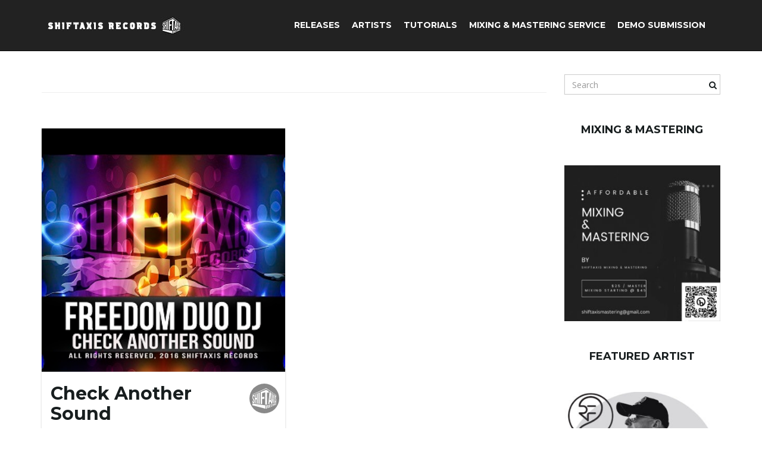

--- FILE ---
content_type: text/html; charset=UTF-8
request_url: http://shiftaxisrecords.com/tag/check-another-sound/
body_size: 11028
content:
<!DOCTYPE html><!--[if IE 7]>
<html class="ie ie7" lang="en">
<![endif]-->
<!--[if IE 8]>
<html class="ie ie8" lang="en">
<![endif]-->
<!--[if !(IE 7) & !(IE 8)]><!-->
<html lang="en">
<!--<![endif]-->
    <head>
        <meta charset="UTF-8">
        <meta http-equiv="X-UA-Compatible" content="IE=edge">
        <meta name="viewport" content="width=device-width, initial-scale=1">
        <title>Check Another Sound &#8211; ShiftAxis Records</title>
<meta name='robots' content='max-image-preview:large' />
	<style>img:is([sizes="auto" i], [sizes^="auto," i]) { contain-intrinsic-size: 3000px 1500px }</style>
	<link rel='dns-prefetch' href='//fonts.googleapis.com' />
<link rel="alternate" type="application/rss+xml" title="ShiftAxis Records &raquo; Feed" href="http://shiftaxisrecords.com/feed/" />
<link rel="alternate" type="application/rss+xml" title="ShiftAxis Records &raquo; Comments Feed" href="http://shiftaxisrecords.com/comments/feed/" />
<link rel="alternate" type="application/rss+xml" title="ShiftAxis Records &raquo; Check Another Sound Tag Feed" href="http://shiftaxisrecords.com/tag/check-another-sound/feed/" />
<script type="text/javascript">
/* <![CDATA[ */
window._wpemojiSettings = {"baseUrl":"https:\/\/s.w.org\/images\/core\/emoji\/16.0.1\/72x72\/","ext":".png","svgUrl":"https:\/\/s.w.org\/images\/core\/emoji\/16.0.1\/svg\/","svgExt":".svg","source":{"concatemoji":"http:\/\/shiftaxisrecords.com\/wp-includes\/js\/wp-emoji-release.min.js?ver=8ddb7ddae2419c737e9e935d166872e2"}};
/*! This file is auto-generated */
!function(s,n){var o,i,e;function c(e){try{var t={supportTests:e,timestamp:(new Date).valueOf()};sessionStorage.setItem(o,JSON.stringify(t))}catch(e){}}function p(e,t,n){e.clearRect(0,0,e.canvas.width,e.canvas.height),e.fillText(t,0,0);var t=new Uint32Array(e.getImageData(0,0,e.canvas.width,e.canvas.height).data),a=(e.clearRect(0,0,e.canvas.width,e.canvas.height),e.fillText(n,0,0),new Uint32Array(e.getImageData(0,0,e.canvas.width,e.canvas.height).data));return t.every(function(e,t){return e===a[t]})}function u(e,t){e.clearRect(0,0,e.canvas.width,e.canvas.height),e.fillText(t,0,0);for(var n=e.getImageData(16,16,1,1),a=0;a<n.data.length;a++)if(0!==n.data[a])return!1;return!0}function f(e,t,n,a){switch(t){case"flag":return n(e,"\ud83c\udff3\ufe0f\u200d\u26a7\ufe0f","\ud83c\udff3\ufe0f\u200b\u26a7\ufe0f")?!1:!n(e,"\ud83c\udde8\ud83c\uddf6","\ud83c\udde8\u200b\ud83c\uddf6")&&!n(e,"\ud83c\udff4\udb40\udc67\udb40\udc62\udb40\udc65\udb40\udc6e\udb40\udc67\udb40\udc7f","\ud83c\udff4\u200b\udb40\udc67\u200b\udb40\udc62\u200b\udb40\udc65\u200b\udb40\udc6e\u200b\udb40\udc67\u200b\udb40\udc7f");case"emoji":return!a(e,"\ud83e\udedf")}return!1}function g(e,t,n,a){var r="undefined"!=typeof WorkerGlobalScope&&self instanceof WorkerGlobalScope?new OffscreenCanvas(300,150):s.createElement("canvas"),o=r.getContext("2d",{willReadFrequently:!0}),i=(o.textBaseline="top",o.font="600 32px Arial",{});return e.forEach(function(e){i[e]=t(o,e,n,a)}),i}function t(e){var t=s.createElement("script");t.src=e,t.defer=!0,s.head.appendChild(t)}"undefined"!=typeof Promise&&(o="wpEmojiSettingsSupports",i=["flag","emoji"],n.supports={everything:!0,everythingExceptFlag:!0},e=new Promise(function(e){s.addEventListener("DOMContentLoaded",e,{once:!0})}),new Promise(function(t){var n=function(){try{var e=JSON.parse(sessionStorage.getItem(o));if("object"==typeof e&&"number"==typeof e.timestamp&&(new Date).valueOf()<e.timestamp+604800&&"object"==typeof e.supportTests)return e.supportTests}catch(e){}return null}();if(!n){if("undefined"!=typeof Worker&&"undefined"!=typeof OffscreenCanvas&&"undefined"!=typeof URL&&URL.createObjectURL&&"undefined"!=typeof Blob)try{var e="postMessage("+g.toString()+"("+[JSON.stringify(i),f.toString(),p.toString(),u.toString()].join(",")+"));",a=new Blob([e],{type:"text/javascript"}),r=new Worker(URL.createObjectURL(a),{name:"wpTestEmojiSupports"});return void(r.onmessage=function(e){c(n=e.data),r.terminate(),t(n)})}catch(e){}c(n=g(i,f,p,u))}t(n)}).then(function(e){for(var t in e)n.supports[t]=e[t],n.supports.everything=n.supports.everything&&n.supports[t],"flag"!==t&&(n.supports.everythingExceptFlag=n.supports.everythingExceptFlag&&n.supports[t]);n.supports.everythingExceptFlag=n.supports.everythingExceptFlag&&!n.supports.flag,n.DOMReady=!1,n.readyCallback=function(){n.DOMReady=!0}}).then(function(){return e}).then(function(){var e;n.supports.everything||(n.readyCallback(),(e=n.source||{}).concatemoji?t(e.concatemoji):e.wpemoji&&e.twemoji&&(t(e.twemoji),t(e.wpemoji)))}))}((window,document),window._wpemojiSettings);
/* ]]> */
</script>
<style id='wp-emoji-styles-inline-css' type='text/css'>

	img.wp-smiley, img.emoji {
		display: inline !important;
		border: none !important;
		box-shadow: none !important;
		height: 1em !important;
		width: 1em !important;
		margin: 0 0.07em !important;
		vertical-align: -0.1em !important;
		background: none !important;
		padding: 0 !important;
	}
</style>
<link rel='stylesheet' id='wp-block-library-css' href='http://shiftaxisrecords.com/wp-includes/css/dist/block-library/style.min.css?ver=8ddb7ddae2419c737e9e935d166872e2' type='text/css' media='all' />
<style id='classic-theme-styles-inline-css' type='text/css'>
/*! This file is auto-generated */
.wp-block-button__link{color:#fff;background-color:#32373c;border-radius:9999px;box-shadow:none;text-decoration:none;padding:calc(.667em + 2px) calc(1.333em + 2px);font-size:1.125em}.wp-block-file__button{background:#32373c;color:#fff;text-decoration:none}
</style>
<style id='global-styles-inline-css' type='text/css'>
:root{--wp--preset--aspect-ratio--square: 1;--wp--preset--aspect-ratio--4-3: 4/3;--wp--preset--aspect-ratio--3-4: 3/4;--wp--preset--aspect-ratio--3-2: 3/2;--wp--preset--aspect-ratio--2-3: 2/3;--wp--preset--aspect-ratio--16-9: 16/9;--wp--preset--aspect-ratio--9-16: 9/16;--wp--preset--color--black: #000000;--wp--preset--color--cyan-bluish-gray: #abb8c3;--wp--preset--color--white: #ffffff;--wp--preset--color--pale-pink: #f78da7;--wp--preset--color--vivid-red: #cf2e2e;--wp--preset--color--luminous-vivid-orange: #ff6900;--wp--preset--color--luminous-vivid-amber: #fcb900;--wp--preset--color--light-green-cyan: #7bdcb5;--wp--preset--color--vivid-green-cyan: #00d084;--wp--preset--color--pale-cyan-blue: #8ed1fc;--wp--preset--color--vivid-cyan-blue: #0693e3;--wp--preset--color--vivid-purple: #9b51e0;--wp--preset--gradient--vivid-cyan-blue-to-vivid-purple: linear-gradient(135deg,rgba(6,147,227,1) 0%,rgb(155,81,224) 100%);--wp--preset--gradient--light-green-cyan-to-vivid-green-cyan: linear-gradient(135deg,rgb(122,220,180) 0%,rgb(0,208,130) 100%);--wp--preset--gradient--luminous-vivid-amber-to-luminous-vivid-orange: linear-gradient(135deg,rgba(252,185,0,1) 0%,rgba(255,105,0,1) 100%);--wp--preset--gradient--luminous-vivid-orange-to-vivid-red: linear-gradient(135deg,rgba(255,105,0,1) 0%,rgb(207,46,46) 100%);--wp--preset--gradient--very-light-gray-to-cyan-bluish-gray: linear-gradient(135deg,rgb(238,238,238) 0%,rgb(169,184,195) 100%);--wp--preset--gradient--cool-to-warm-spectrum: linear-gradient(135deg,rgb(74,234,220) 0%,rgb(151,120,209) 20%,rgb(207,42,186) 40%,rgb(238,44,130) 60%,rgb(251,105,98) 80%,rgb(254,248,76) 100%);--wp--preset--gradient--blush-light-purple: linear-gradient(135deg,rgb(255,206,236) 0%,rgb(152,150,240) 100%);--wp--preset--gradient--blush-bordeaux: linear-gradient(135deg,rgb(254,205,165) 0%,rgb(254,45,45) 50%,rgb(107,0,62) 100%);--wp--preset--gradient--luminous-dusk: linear-gradient(135deg,rgb(255,203,112) 0%,rgb(199,81,192) 50%,rgb(65,88,208) 100%);--wp--preset--gradient--pale-ocean: linear-gradient(135deg,rgb(255,245,203) 0%,rgb(182,227,212) 50%,rgb(51,167,181) 100%);--wp--preset--gradient--electric-grass: linear-gradient(135deg,rgb(202,248,128) 0%,rgb(113,206,126) 100%);--wp--preset--gradient--midnight: linear-gradient(135deg,rgb(2,3,129) 0%,rgb(40,116,252) 100%);--wp--preset--font-size--small: 13px;--wp--preset--font-size--medium: 20px;--wp--preset--font-size--large: 36px;--wp--preset--font-size--x-large: 42px;--wp--preset--spacing--20: 0.44rem;--wp--preset--spacing--30: 0.67rem;--wp--preset--spacing--40: 1rem;--wp--preset--spacing--50: 1.5rem;--wp--preset--spacing--60: 2.25rem;--wp--preset--spacing--70: 3.38rem;--wp--preset--spacing--80: 5.06rem;--wp--preset--shadow--natural: 6px 6px 9px rgba(0, 0, 0, 0.2);--wp--preset--shadow--deep: 12px 12px 50px rgba(0, 0, 0, 0.4);--wp--preset--shadow--sharp: 6px 6px 0px rgba(0, 0, 0, 0.2);--wp--preset--shadow--outlined: 6px 6px 0px -3px rgba(255, 255, 255, 1), 6px 6px rgba(0, 0, 0, 1);--wp--preset--shadow--crisp: 6px 6px 0px rgba(0, 0, 0, 1);}:where(.is-layout-flex){gap: 0.5em;}:where(.is-layout-grid){gap: 0.5em;}body .is-layout-flex{display: flex;}.is-layout-flex{flex-wrap: wrap;align-items: center;}.is-layout-flex > :is(*, div){margin: 0;}body .is-layout-grid{display: grid;}.is-layout-grid > :is(*, div){margin: 0;}:where(.wp-block-columns.is-layout-flex){gap: 2em;}:where(.wp-block-columns.is-layout-grid){gap: 2em;}:where(.wp-block-post-template.is-layout-flex){gap: 1.25em;}:where(.wp-block-post-template.is-layout-grid){gap: 1.25em;}.has-black-color{color: var(--wp--preset--color--black) !important;}.has-cyan-bluish-gray-color{color: var(--wp--preset--color--cyan-bluish-gray) !important;}.has-white-color{color: var(--wp--preset--color--white) !important;}.has-pale-pink-color{color: var(--wp--preset--color--pale-pink) !important;}.has-vivid-red-color{color: var(--wp--preset--color--vivid-red) !important;}.has-luminous-vivid-orange-color{color: var(--wp--preset--color--luminous-vivid-orange) !important;}.has-luminous-vivid-amber-color{color: var(--wp--preset--color--luminous-vivid-amber) !important;}.has-light-green-cyan-color{color: var(--wp--preset--color--light-green-cyan) !important;}.has-vivid-green-cyan-color{color: var(--wp--preset--color--vivid-green-cyan) !important;}.has-pale-cyan-blue-color{color: var(--wp--preset--color--pale-cyan-blue) !important;}.has-vivid-cyan-blue-color{color: var(--wp--preset--color--vivid-cyan-blue) !important;}.has-vivid-purple-color{color: var(--wp--preset--color--vivid-purple) !important;}.has-black-background-color{background-color: var(--wp--preset--color--black) !important;}.has-cyan-bluish-gray-background-color{background-color: var(--wp--preset--color--cyan-bluish-gray) !important;}.has-white-background-color{background-color: var(--wp--preset--color--white) !important;}.has-pale-pink-background-color{background-color: var(--wp--preset--color--pale-pink) !important;}.has-vivid-red-background-color{background-color: var(--wp--preset--color--vivid-red) !important;}.has-luminous-vivid-orange-background-color{background-color: var(--wp--preset--color--luminous-vivid-orange) !important;}.has-luminous-vivid-amber-background-color{background-color: var(--wp--preset--color--luminous-vivid-amber) !important;}.has-light-green-cyan-background-color{background-color: var(--wp--preset--color--light-green-cyan) !important;}.has-vivid-green-cyan-background-color{background-color: var(--wp--preset--color--vivid-green-cyan) !important;}.has-pale-cyan-blue-background-color{background-color: var(--wp--preset--color--pale-cyan-blue) !important;}.has-vivid-cyan-blue-background-color{background-color: var(--wp--preset--color--vivid-cyan-blue) !important;}.has-vivid-purple-background-color{background-color: var(--wp--preset--color--vivid-purple) !important;}.has-black-border-color{border-color: var(--wp--preset--color--black) !important;}.has-cyan-bluish-gray-border-color{border-color: var(--wp--preset--color--cyan-bluish-gray) !important;}.has-white-border-color{border-color: var(--wp--preset--color--white) !important;}.has-pale-pink-border-color{border-color: var(--wp--preset--color--pale-pink) !important;}.has-vivid-red-border-color{border-color: var(--wp--preset--color--vivid-red) !important;}.has-luminous-vivid-orange-border-color{border-color: var(--wp--preset--color--luminous-vivid-orange) !important;}.has-luminous-vivid-amber-border-color{border-color: var(--wp--preset--color--luminous-vivid-amber) !important;}.has-light-green-cyan-border-color{border-color: var(--wp--preset--color--light-green-cyan) !important;}.has-vivid-green-cyan-border-color{border-color: var(--wp--preset--color--vivid-green-cyan) !important;}.has-pale-cyan-blue-border-color{border-color: var(--wp--preset--color--pale-cyan-blue) !important;}.has-vivid-cyan-blue-border-color{border-color: var(--wp--preset--color--vivid-cyan-blue) !important;}.has-vivid-purple-border-color{border-color: var(--wp--preset--color--vivid-purple) !important;}.has-vivid-cyan-blue-to-vivid-purple-gradient-background{background: var(--wp--preset--gradient--vivid-cyan-blue-to-vivid-purple) !important;}.has-light-green-cyan-to-vivid-green-cyan-gradient-background{background: var(--wp--preset--gradient--light-green-cyan-to-vivid-green-cyan) !important;}.has-luminous-vivid-amber-to-luminous-vivid-orange-gradient-background{background: var(--wp--preset--gradient--luminous-vivid-amber-to-luminous-vivid-orange) !important;}.has-luminous-vivid-orange-to-vivid-red-gradient-background{background: var(--wp--preset--gradient--luminous-vivid-orange-to-vivid-red) !important;}.has-very-light-gray-to-cyan-bluish-gray-gradient-background{background: var(--wp--preset--gradient--very-light-gray-to-cyan-bluish-gray) !important;}.has-cool-to-warm-spectrum-gradient-background{background: var(--wp--preset--gradient--cool-to-warm-spectrum) !important;}.has-blush-light-purple-gradient-background{background: var(--wp--preset--gradient--blush-light-purple) !important;}.has-blush-bordeaux-gradient-background{background: var(--wp--preset--gradient--blush-bordeaux) !important;}.has-luminous-dusk-gradient-background{background: var(--wp--preset--gradient--luminous-dusk) !important;}.has-pale-ocean-gradient-background{background: var(--wp--preset--gradient--pale-ocean) !important;}.has-electric-grass-gradient-background{background: var(--wp--preset--gradient--electric-grass) !important;}.has-midnight-gradient-background{background: var(--wp--preset--gradient--midnight) !important;}.has-small-font-size{font-size: var(--wp--preset--font-size--small) !important;}.has-medium-font-size{font-size: var(--wp--preset--font-size--medium) !important;}.has-large-font-size{font-size: var(--wp--preset--font-size--large) !important;}.has-x-large-font-size{font-size: var(--wp--preset--font-size--x-large) !important;}
:where(.wp-block-post-template.is-layout-flex){gap: 1.25em;}:where(.wp-block-post-template.is-layout-grid){gap: 1.25em;}
:where(.wp-block-columns.is-layout-flex){gap: 2em;}:where(.wp-block-columns.is-layout-grid){gap: 2em;}
:root :where(.wp-block-pullquote){font-size: 1.5em;line-height: 1.6;}
</style>
<link rel='stylesheet' id='bootstrap-css' href='http://shiftaxisrecords.com/wp-content/themes/franz-josef/bootstrap/css/bootstrap.min.css?ver=8ddb7ddae2419c737e9e935d166872e2' type='text/css' media='all' />
<link rel='stylesheet' id='font-awesome-css' href='http://shiftaxisrecords.com/wp-content/themes/franz-josef/fonts/font-awesome/css/font-awesome.min.css?ver=8ddb7ddae2419c737e9e935d166872e2' type='text/css' media='all' />
<link rel='stylesheet' id='franzjosef-css' href='http://shiftaxisrecords.com/wp-content/themes/franz-josef/style.css?ver=8ddb7ddae2419c737e9e935d166872e2' type='text/css' media='all' />
<link rel='stylesheet' id='franzjosef-responsive-css' href='http://shiftaxisrecords.com/wp-content/themes/franz-josef/responsive.css?ver=8ddb7ddae2419c737e9e935d166872e2' type='text/css' media='all' />
<link rel='stylesheet' id='franzjosef-google-fonts-css' href='//fonts.googleapis.com/css?family=Open+Sans%3A300italic%2C300%2C400%2C400italic%2C700%2C700italic%7CMontserrat%3A700&#038;subset=latin%2Clatin-ext&#038;ver=8ddb7ddae2419c737e9e935d166872e2' type='text/css' media='all' />
<link rel='stylesheet' id='franzjosef-print-css' href='http://shiftaxisrecords.com/wp-content/themes/franz-josef/print.css?ver=8ddb7ddae2419c737e9e935d166872e2' type='text/css' media='print' />
<script type="text/javascript" src="http://shiftaxisrecords.com/wp-includes/js/jquery/jquery.min.js?ver=3.7.1" id="jquery-core-js"></script>
<script type="text/javascript" src="http://shiftaxisrecords.com/wp-includes/js/jquery/jquery-migrate.min.js?ver=3.4.1" id="jquery-migrate-js"></script>
<script type="text/javascript" src="http://shiftaxisrecords.com/wp-content/themes/franz-josef/bootstrap/js/bootstrap.min.js?ver=8ddb7ddae2419c737e9e935d166872e2" id="bootstrap-js"></script>
<script type="text/javascript" src="http://shiftaxisrecords.com/wp-content/themes/franz-josef/js/bootstrap-hover-dropdown/bootstrap-hover-dropdown.min.js?ver=8ddb7ddae2419c737e9e935d166872e2" id="bootstrap-hover-dropdown-js"></script>
<script type="text/javascript" src="http://shiftaxisrecords.com/wp-content/themes/franz-josef/js/bootstrap-submenu/bootstrap-submenu.min.js?ver=8ddb7ddae2419c737e9e935d166872e2" id="bootstrap-submenu-js"></script>
<script type="text/javascript" src="http://shiftaxisrecords.com/wp-includes/js/imagesloaded.min.js?ver=5.0.0" id="imagesloaded-js"></script>
<script type="text/javascript" src="http://shiftaxisrecords.com/wp-includes/js/masonry.min.js?ver=4.2.2" id="masonry-js"></script>
<script type="text/javascript" id="franzjosef-js-extra">
/* <![CDATA[ */
var franzJS = {"templateUrl":"http:\/\/shiftaxisrecords.com\/wp-content\/themes\/franz-josef","isSingular":"","hasTopBar":"","isFrontPage":"","shouldShowComments":"1","sliderDisable":"1","sliderInterval":"10","disableResponsiveTables":"","isTiledPosts":"1"};
/* ]]> */
</script>
<script type="text/javascript" src="http://shiftaxisrecords.com/wp-content/themes/franz-josef/js/franzjosef.js?ver=8ddb7ddae2419c737e9e935d166872e2" id="franzjosef-js"></script>
<!--[if lt IE 9]><script type="text/javascript" src="http://shiftaxisrecords.com/wp-content/themes/franz-josef/js/html5shiv/html5shiv.min.js?ver=8ddb7ddae2419c737e9e935d166872e2" id="html5shiv-js"></script>
<![endif]-->
<!--[if lt IE 9]><script type="text/javascript" src="http://shiftaxisrecords.com/wp-content/themes/franz-josef/js/respond.js/respond.min.js?ver=8ddb7ddae2419c737e9e935d166872e2" id="respond-js"></script>
<![endif]-->
<link rel="https://api.w.org/" href="http://shiftaxisrecords.com/wp-json/" /><link rel="alternate" title="JSON" type="application/json" href="http://shiftaxisrecords.com/wp-json/wp/v2/tags/65" /><link rel="EditURI" type="application/rsd+xml" title="RSD" href="http://shiftaxisrecords.com/xmlrpc.php?rsd" />

<script type="text/javascript">
(function(url){
	if(/(?:Chrome\/26\.0\.1410\.63 Safari\/537\.31|WordfenceTestMonBot)/.test(navigator.userAgent)){ return; }
	var addEvent = function(evt, handler) {
		if (window.addEventListener) {
			document.addEventListener(evt, handler, false);
		} else if (window.attachEvent) {
			document.attachEvent('on' + evt, handler);
		}
	};
	var removeEvent = function(evt, handler) {
		if (window.removeEventListener) {
			document.removeEventListener(evt, handler, false);
		} else if (window.detachEvent) {
			document.detachEvent('on' + evt, handler);
		}
	};
	var evts = 'contextmenu dblclick drag dragend dragenter dragleave dragover dragstart drop keydown keypress keyup mousedown mousemove mouseout mouseover mouseup mousewheel scroll'.split(' ');
	var logHuman = function() {
		if (window.wfLogHumanRan) { return; }
		window.wfLogHumanRan = true;
		var wfscr = document.createElement('script');
		wfscr.type = 'text/javascript';
		wfscr.async = true;
		wfscr.src = url + '&r=' + Math.random();
		(document.getElementsByTagName('head')[0]||document.getElementsByTagName('body')[0]).appendChild(wfscr);
		for (var i = 0; i < evts.length; i++) {
			removeEvent(evts[i], logHuman);
		}
	};
	for (var i = 0; i < evts.length; i++) {
		addEvent(evts[i], logHuman);
	}
})('//shiftaxisrecords.com/?wordfence_lh=1&hid=C03F5737A8AC8B3CCDCDEE001777EEE9');
</script><meta property="og:image" content="http://shiftaxisrecords.com/wp-content/uploads/2016/10/SAX196_300.jpg" /><link rel="icon" href="http://shiftaxisrecords.com/wp-content/uploads/2020/03/cropped-sax-favicon_grey-square-2-32x32.png" sizes="32x32" />
<link rel="icon" href="http://shiftaxisrecords.com/wp-content/uploads/2020/03/cropped-sax-favicon_grey-square-2-192x192.png" sizes="192x192" />
<link rel="apple-touch-icon" href="http://shiftaxisrecords.com/wp-content/uploads/2020/03/cropped-sax-favicon_grey-square-2-180x180.png" />
<meta name="msapplication-TileImage" content="http://shiftaxisrecords.com/wp-content/uploads/2020/03/cropped-sax-favicon_grey-square-2-270x270.png" />
    </head>
    <body class="archive tag tag-check-another-sound tag-65 wp-theme-franz-josef non-singular tiled-posts two-column right-sidebar">
    	    
    	        
    	<!-- Header -->
    	<div class="navbar yamm navbar-inverse navbar-fixed-top">
            
            <div class="header container">
                <div class="navbar-header logo">
                	<button type="button" class="navbar-toggle collapsed" data-toggle="collapse" data-target="#header-menu-wrapper">
                        <span class="sr-only">Toggle navigation</span>
                        <span class="icon-bar"></span>
                        <span class="icon-bar"></span>
                        <span class="icon-bar"></span>
                    </button>
                                        <h2 class="site-title"><a href="http://shiftaxisrecords.com">
                    	        <img src="http://shiftaxisrecords.com/wp-content/uploads/2020/03/cropped-SAX-Header-Image_2.jpg" height="30" width="250" alt="ShiftAxis Records" />
                        </a></h2>
                </div>
                <div class="collapse navbar-collapse" id="header-menu-wrapper">
	                                	<ul id="menu-primary-menu" class="nav navbar-nav flip"><li id="menu-item-429" class="menu-item menu-item-type-post_type menu-item-object-page menu-item-429"><a href="http://shiftaxisrecords.com/releases/">Releases</a></li>
<li id="menu-item-2039" class="menu-item menu-item-type-post_type menu-item-object-page menu-item-2039"><a href="http://shiftaxisrecords.com/artists/">Artists</a></li>
<li id="menu-item-14321" class="menu-item menu-item-type-post_type menu-item-object-page menu-item-14321"><a href="http://shiftaxisrecords.com/tutorials/">Tutorials</a></li>
<li id="menu-item-5746" class="menu-item menu-item-type-post_type menu-item-object-page menu-item-5746"><a href="http://shiftaxisrecords.com/mastering-service/">Mixing &#038; Mastering Service</a></li>
<li id="menu-item-2043" class="menu-item menu-item-type-post_type menu-item-object-page menu-item-2043"><a href="http://shiftaxisrecords.com/demo-submission/">Demo Submission</a></li>
</ul>                                    </div>
            </div>
        </div>
        
        
	<div class="container main">
    	<div class="row">
        	<div class="main archive col-md-9">
            	            	                <div class="section-title-lg">
            		<h1></h1>
                                    </div>
                
                <div class="entries-wrapper row">
                <div class="item-wrap col-sm-6">
    <div class="post-577 post type-post status-publish format-standard has-post-thumbnail hentry category-release tag-check-another-sound tag-dance tag-edm tag-electro-house tag-electronic tag-freedom-duo-dj tag-house tag-music tag-original-mix tag-saxfam tag-shiftaxis-records" id="entry-577">
        
                    
                <div class="featured-image">
                                            <a href="http://shiftaxisrecords.com/check-another-sound/"><img width="300" height="300" src="http://shiftaxisrecords.com/wp-content/uploads/2016/10/SAX196_300.jpg" class="img-responsive attachment-post-thumbnail size-post-thumbnail wp-post-image" alt="Check Another Sound" decoding="async" fetchpriority="high" srcset="http://shiftaxisrecords.com/wp-content/uploads/2016/10/SAX196_300.jpg 300w, http://shiftaxisrecords.com/wp-content/uploads/2016/10/SAX196_300-150x150.jpg 150w" sizes="(max-width: 300px) 100vw, 300px" /></a>
                                     </div>
                            
                
        <div class="title-wrap">
            <h2 class="entry-title">                <a href="http://shiftaxisrecords.com/check-another-sound/">Check Another Sound</a>
            </h2>            <div class="entry-meta-wrap">    <ul class="entry-meta">
    	        <li class="date"><a href="http://shiftaxisrecords.com/check-another-sound/">August 15, 2016</a></li>
                <li class="byline">By <span class="author"><a href="http://shiftaxisrecords.com/author/admin/" rel="author">admin</a></span> under <span class="terms"><a class="term term-category term-5" href="http://shiftaxisrecords.com/category/release/">Release</a></span></li>
                <li class="comments-count"><a href="http://shiftaxisrecords.com/check-another-sound/#respond">Leave a reply</a></li>
                <li class="entry-tags"><i class="fa fa-tags"></i><a href="http://shiftaxisrecords.com/tag/check-another-sound/">Check Another Sound</a>, <a href="http://shiftaxisrecords.com/tag/dance/">Dance</a>, <a href="http://shiftaxisrecords.com/tag/edm/">EDM</a>, <a href="http://shiftaxisrecords.com/tag/electro-house/">Electro House</a>, <a href="http://shiftaxisrecords.com/tag/electronic/">Electronic</a>, <a href="http://shiftaxisrecords.com/tag/freedom-duo-dj/">Freedom Duo DJ</a>, <a href="http://shiftaxisrecords.com/tag/house/">House</a>, <a href="http://shiftaxisrecords.com/tag/music/">Music</a>, <a href="http://shiftaxisrecords.com/tag/original-mix/">Original Mix</a>, <a href="http://shiftaxisrecords.com/tag/saxfam/">SAXFam</a>, <a href="http://shiftaxisrecords.com/tag/shiftaxis-records/">ShiftAxis Records</a></li>
            </ul>
    </div>
                <p class="entry-author-avatar">
        <a href="http://shiftaxisrecords.com/author/admin/" rel="author">
            <img alt='' src='https://secure.gravatar.com/avatar/be2b0dce16f6a2b65e17bdeae95ff77184866e4653ebd0d2daf0371a814268da?s=50&#038;r=g' srcset='https://secure.gravatar.com/avatar/be2b0dce16f6a2b65e17bdeae95ff77184866e4653ebd0d2daf0371a814268da?s=100&#038;r=g 2x' class='avatar avatar-50 photo' height='50' width='50' decoding='async'/>        </a>
    </p>
            </div>
        
         <div class="entry-content">
            <p>Check Another Sound is the second release on ShiftAxis Records by French EDM producers Freedom Duo DJ. This high energy club dance tune is chalked full of high energy, pitch gliding leads, sequenced melodies, and a hard-hitting low end! If you are looking for the perfect tune to add to your playlist then look no [&hellip;]</p>
            <p class="read-more"><a class="btn btn-lg btn-default" href="http://shiftaxisrecords.com/check-another-sound/">Read More</a></p>
                    </div>
        
            </div>
</div>                </div>
                                            </div>
            
            <div class="sidebar col-md-3 flip">
	    <div class="widget widget_search"><form class="searchform" action="http://shiftaxisrecords.com" method="get" role="form">
	    <div class="form-group">
        <label for="s" class="sr-only">Search keyword</label>
        <input type="text" name="s" id="s" placeholder="Search" class="form-control" value="" />
        <button type="submit" class="pull-right flip"><i class="fa fa-search"></i></button>
    </div>
</form></div>    
        
    <div id="block-14" class="clearfix widget widget_block">
<h4 class="has-text-align-center wp-block-heading">MIXING &amp; MASTERING</h4>
</div><div id="block-29" class="clearfix widget widget_block widget_media_image"><div class="wp-block-image">
<figure class="aligncenter size-large is-resized"><a href="http://shiftaxisrecords.com/mastering-service/"><img loading="lazy" decoding="async" src="http://shiftaxisrecords.com/wp-content/uploads/2023/01/Black-White-Aesthetic-New-Instagram-Post-1024x1024.jpg" alt="Affordable Mixing &amp; Mastering" class="wp-image-14238" width="300" height="300" srcset="http://shiftaxisrecords.com/wp-content/uploads/2023/01/Black-White-Aesthetic-New-Instagram-Post-1024x1024.jpg 1024w, http://shiftaxisrecords.com/wp-content/uploads/2023/01/Black-White-Aesthetic-New-Instagram-Post-300x300.jpg 300w, http://shiftaxisrecords.com/wp-content/uploads/2023/01/Black-White-Aesthetic-New-Instagram-Post-150x150.jpg 150w, http://shiftaxisrecords.com/wp-content/uploads/2023/01/Black-White-Aesthetic-New-Instagram-Post-768x768.jpg 768w, http://shiftaxisrecords.com/wp-content/uploads/2023/01/Black-White-Aesthetic-New-Instagram-Post.jpg 1080w" sizes="auto, (max-width: 300px) 100vw, 300px" /></a></figure></div></div><div id="block-30" class="clearfix widget widget_block">
<h4 class="has-text-align-center wp-block-heading">FEATURED ARTIST</h4>
</div><div id="block-2" class="clearfix widget widget_block widget_media_image"><div class="wp-block-image">
<figure class="aligncenter size-large is-resized"><a href="http://shiftaxisrecords.com/featured-artist-runway-for-2/" target="_blank"><img loading="lazy" decoding="async" src="http://shiftaxisrecords.com/wp-content/uploads/2022/08/Featured-Artist_RUNWAY-FOR-2_thumbnail-1-1024x1024.jpg" alt="RUNWAY FOR 2" class="wp-image-12752" width="300" height="300" srcset="http://shiftaxisrecords.com/wp-content/uploads/2022/08/Featured-Artist_RUNWAY-FOR-2_thumbnail-1-1024x1024.jpg 1024w, http://shiftaxisrecords.com/wp-content/uploads/2022/08/Featured-Artist_RUNWAY-FOR-2_thumbnail-1-300x300.jpg 300w, http://shiftaxisrecords.com/wp-content/uploads/2022/08/Featured-Artist_RUNWAY-FOR-2_thumbnail-1-150x150.jpg 150w, http://shiftaxisrecords.com/wp-content/uploads/2022/08/Featured-Artist_RUNWAY-FOR-2_thumbnail-1-768x768.jpg 768w, http://shiftaxisrecords.com/wp-content/uploads/2022/08/Featured-Artist_RUNWAY-FOR-2_thumbnail-1.jpg 1080w" sizes="auto, (max-width: 300px) 100vw, 300px" /></a><figcaption class="wp-element-caption">RUNWAY FOR 2</figcaption></figure></div></div><div id="block-36" class="clearfix widget widget_block">
<h4 class="has-text-align-center wp-block-heading">FEATURED RELEASES</h4>
</div><div id="block-33" class="clearfix widget widget_block widget_media_image"><div class="wp-block-image">
<figure class="aligncenter size-full"><a href="http://shiftaxisrecords.com/black-label/"><img loading="lazy" decoding="async" width="300" height="300" src="http://shiftaxisrecords.com/wp-content/uploads/2022/09/SAX534_300.jpg" alt="Black Label" class="wp-image-13255" srcset="http://shiftaxisrecords.com/wp-content/uploads/2022/09/SAX534_300.jpg 300w, http://shiftaxisrecords.com/wp-content/uploads/2022/09/SAX534_300-150x150.jpg 150w" sizes="auto, (max-width: 300px) 100vw, 300px" /></a><figcaption class="wp-element-caption">Black Label</figcaption></figure></div></div><div id="block-34" class="clearfix widget widget_block widget_media_image"><div class="wp-block-image">
<figure class="aligncenter size-full"><a href="http://shiftaxisrecords.com/best-of-2022/"><img loading="lazy" decoding="async" width="300" height="300" src="http://shiftaxisrecords.com/wp-content/uploads/2023/01/SAX545_300.jpg" alt="Best Of 2022" class="wp-image-14249" srcset="http://shiftaxisrecords.com/wp-content/uploads/2023/01/SAX545_300.jpg 300w, http://shiftaxisrecords.com/wp-content/uploads/2023/01/SAX545_300-150x150.jpg 150w" sizes="auto, (max-width: 300px) 100vw, 300px" /></a><figcaption class="wp-element-caption">Best Of 2022</figcaption></figure></div></div><div id="block-35" class="clearfix widget widget_block widget_media_image"><div class="wp-block-image">
<figure class="aligncenter size-full"><a href="http://shiftaxisrecords.com/raver-blade/"><img loading="lazy" decoding="async" width="300" height="300" src="http://shiftaxisrecords.com/wp-content/uploads/2023/07/SAX549_300.jpg" alt="Raver Blade" class="wp-image-14661" srcset="http://shiftaxisrecords.com/wp-content/uploads/2023/07/SAX549_300.jpg 300w, http://shiftaxisrecords.com/wp-content/uploads/2023/07/SAX549_300-150x150.jpg 150w" sizes="auto, (max-width: 300px) 100vw, 300px" /></a><figcaption class="wp-element-caption">Raver Blade</figcaption></figure></div></div><div id="block-37" class="clearfix widget widget_block">
<h4 class="has-text-align-center wp-block-heading">FEATURED TUTORIAL</h4>
</div><div id="block-38" class="clearfix widget widget_block widget_media_image"><div class="wp-block-image">
<figure class="aligncenter size-large is-resized"><a href="http://shiftaxisrecords.com/tutorial-8/"><img loading="lazy" decoding="async" src="http://shiftaxisrecords.com/wp-content/uploads/2023/01/loudness-meter-1024x1024.jpg" alt="The Magic of Perceived Loudness" class="wp-image-14396" width="300" height="300" srcset="http://shiftaxisrecords.com/wp-content/uploads/2023/01/loudness-meter.jpg 1024w, http://shiftaxisrecords.com/wp-content/uploads/2023/01/loudness-meter-300x300.jpg 300w, http://shiftaxisrecords.com/wp-content/uploads/2023/01/loudness-meter-150x150.jpg 150w, http://shiftaxisrecords.com/wp-content/uploads/2023/01/loudness-meter-768x768.jpg 768w" sizes="auto, (max-width: 300px) 100vw, 300px" /></a><figcaption class="wp-element-caption">The Magic of Perceived Loudness</figcaption></figure></div></div><div id="block-23" class="clearfix widget widget_block">
<div class="wp-block-buttons is-layout-flex wp-block-buttons-is-layout-flex">
<div class="wp-block-button has-custom-width wp-block-button__width-100"><a class="wp-block-button__link wp-element-button" href="https://www.youtube.com/ShiftAxisRecords" style="border-radius:0px" target="_blank" rel="noreferrer noopener">WATCH VIDEOS</a></div>
</div>
</div><div id="block-16" class="clearfix widget widget_block">
<h4 class="has-text-align-center wp-block-heading">FEATURED PLAYLIST</h4>
</div><div id="block-5" class="clearfix widget widget_block"><iframe style="border-radius:12px" src="https://open.spotify.com/embed/album/0UiT4ryzJyTBHG8Aj5sPBI?utm_source=generator&amp;theme=0" width="100%" height="750" frameborder="0" allowfullscreen="" allow="autoplay; clipboard-write; encrypted-media; fullscreen; picture-in-picture" loading="lazy"></iframe></div><div id="block-27" class="clearfix widget widget_block">
<ul class="wp-block-social-links has-normal-icon-size is-layout-flex wp-block-social-links-is-layout-flex"><li class="wp-social-link wp-social-link-facebook  wp-block-social-link"><a href="https://www.facebook.com/ShiftAxisRecords" class="wp-block-social-link-anchor"><svg width="24" height="24" viewBox="0 0 24 24" version="1.1" xmlns="http://www.w3.org/2000/svg" aria-hidden="true" focusable="false"><path d="M12 2C6.5 2 2 6.5 2 12c0 5 3.7 9.1 8.4 9.9v-7H7.9V12h2.5V9.8c0-2.5 1.5-3.9 3.8-3.9 1.1 0 2.2.2 2.2.2v2.5h-1.3c-1.2 0-1.6.8-1.6 1.6V12h2.8l-.4 2.9h-2.3v7C18.3 21.1 22 17 22 12c0-5.5-4.5-10-10-10z"></path></svg><span class="wp-block-social-link-label screen-reader-text">Facebook</span></a></li>

<li class="wp-social-link wp-social-link-instagram  wp-block-social-link"><a href="https://www.instagram.com/shiftaxisrecords/" class="wp-block-social-link-anchor"><svg width="24" height="24" viewBox="0 0 24 24" version="1.1" xmlns="http://www.w3.org/2000/svg" aria-hidden="true" focusable="false"><path d="M12,4.622c2.403,0,2.688,0.009,3.637,0.052c0.877,0.04,1.354,0.187,1.671,0.31c0.42,0.163,0.72,0.358,1.035,0.673 c0.315,0.315,0.51,0.615,0.673,1.035c0.123,0.317,0.27,0.794,0.31,1.671c0.043,0.949,0.052,1.234,0.052,3.637 s-0.009,2.688-0.052,3.637c-0.04,0.877-0.187,1.354-0.31,1.671c-0.163,0.42-0.358,0.72-0.673,1.035 c-0.315,0.315-0.615,0.51-1.035,0.673c-0.317,0.123-0.794,0.27-1.671,0.31c-0.949,0.043-1.233,0.052-3.637,0.052 s-2.688-0.009-3.637-0.052c-0.877-0.04-1.354-0.187-1.671-0.31c-0.42-0.163-0.72-0.358-1.035-0.673 c-0.315-0.315-0.51-0.615-0.673-1.035c-0.123-0.317-0.27-0.794-0.31-1.671C4.631,14.688,4.622,14.403,4.622,12 s0.009-2.688,0.052-3.637c0.04-0.877,0.187-1.354,0.31-1.671c0.163-0.42,0.358-0.72,0.673-1.035 c0.315-0.315,0.615-0.51,1.035-0.673c0.317-0.123,0.794-0.27,1.671-0.31C9.312,4.631,9.597,4.622,12,4.622 M12,3 C9.556,3,9.249,3.01,8.289,3.054C7.331,3.098,6.677,3.25,6.105,3.472C5.513,3.702,5.011,4.01,4.511,4.511 c-0.5,0.5-0.808,1.002-1.038,1.594C3.25,6.677,3.098,7.331,3.054,8.289C3.01,9.249,3,9.556,3,12c0,2.444,0.01,2.751,0.054,3.711 c0.044,0.958,0.196,1.612,0.418,2.185c0.23,0.592,0.538,1.094,1.038,1.594c0.5,0.5,1.002,0.808,1.594,1.038 c0.572,0.222,1.227,0.375,2.185,0.418C9.249,20.99,9.556,21,12,21s2.751-0.01,3.711-0.054c0.958-0.044,1.612-0.196,2.185-0.418 c0.592-0.23,1.094-0.538,1.594-1.038c0.5-0.5,0.808-1.002,1.038-1.594c0.222-0.572,0.375-1.227,0.418-2.185 C20.99,14.751,21,14.444,21,12s-0.01-2.751-0.054-3.711c-0.044-0.958-0.196-1.612-0.418-2.185c-0.23-0.592-0.538-1.094-1.038-1.594 c-0.5-0.5-1.002-0.808-1.594-1.038c-0.572-0.222-1.227-0.375-2.185-0.418C14.751,3.01,14.444,3,12,3L12,3z M12,7.378 c-2.552,0-4.622,2.069-4.622,4.622S9.448,16.622,12,16.622s4.622-2.069,4.622-4.622S14.552,7.378,12,7.378z M12,15 c-1.657,0-3-1.343-3-3s1.343-3,3-3s3,1.343,3,3S13.657,15,12,15z M16.804,6.116c-0.596,0-1.08,0.484-1.08,1.08 s0.484,1.08,1.08,1.08c0.596,0,1.08-0.484,1.08-1.08S17.401,6.116,16.804,6.116z"></path></svg><span class="wp-block-social-link-label screen-reader-text">Instagram</span></a></li>

<li class="wp-social-link wp-social-link-youtube  wp-block-social-link"><a href="https://youtube.com/@shiftaxisrecords" class="wp-block-social-link-anchor"><svg width="24" height="24" viewBox="0 0 24 24" version="1.1" xmlns="http://www.w3.org/2000/svg" aria-hidden="true" focusable="false"><path d="M21.8,8.001c0,0-0.195-1.378-0.795-1.985c-0.76-0.797-1.613-0.801-2.004-0.847c-2.799-0.202-6.997-0.202-6.997-0.202 h-0.009c0,0-4.198,0-6.997,0.202C4.608,5.216,3.756,5.22,2.995,6.016C2.395,6.623,2.2,8.001,2.2,8.001S2,9.62,2,11.238v1.517 c0,1.618,0.2,3.237,0.2,3.237s0.195,1.378,0.795,1.985c0.761,0.797,1.76,0.771,2.205,0.855c1.6,0.153,6.8,0.201,6.8,0.201 s4.203-0.006,7.001-0.209c0.391-0.047,1.243-0.051,2.004-0.847c0.6-0.607,0.795-1.985,0.795-1.985s0.2-1.618,0.2-3.237v-1.517 C22,9.62,21.8,8.001,21.8,8.001z M9.935,14.594l-0.001-5.62l5.404,2.82L9.935,14.594z"></path></svg><span class="wp-block-social-link-label screen-reader-text">YouTube</span></a></li>

<li class="wp-social-link wp-social-link-twitter  wp-block-social-link"><a href="https://twitter.com/shiftaxisrecord" class="wp-block-social-link-anchor"><svg width="24" height="24" viewBox="0 0 24 24" version="1.1" xmlns="http://www.w3.org/2000/svg" aria-hidden="true" focusable="false"><path d="M22.23,5.924c-0.736,0.326-1.527,0.547-2.357,0.646c0.847-0.508,1.498-1.312,1.804-2.27 c-0.793,0.47-1.671,0.812-2.606,0.996C18.324,4.498,17.257,4,16.077,4c-2.266,0-4.103,1.837-4.103,4.103 c0,0.322,0.036,0.635,0.106,0.935C8.67,8.867,5.647,7.234,3.623,4.751C3.27,5.357,3.067,6.062,3.067,6.814 c0,1.424,0.724,2.679,1.825,3.415c-0.673-0.021-1.305-0.206-1.859-0.513c0,0.017,0,0.034,0,0.052c0,1.988,1.414,3.647,3.292,4.023 c-0.344,0.094-0.707,0.144-1.081,0.144c-0.264,0-0.521-0.026-0.772-0.074c0.522,1.63,2.038,2.816,3.833,2.85 c-1.404,1.1-3.174,1.756-5.096,1.756c-0.331,0-0.658-0.019-0.979-0.057c1.816,1.164,3.973,1.843,6.29,1.843 c7.547,0,11.675-6.252,11.675-11.675c0-0.178-0.004-0.355-0.012-0.531C20.985,7.47,21.68,6.747,22.23,5.924z"></path></svg><span class="wp-block-social-link-label screen-reader-text">Twitter</span></a></li>

<li class="wp-social-link wp-social-link-soundcloud  wp-block-social-link"><a href="https://soundcloud.com/shiftaxisrecords" class="wp-block-social-link-anchor"><svg width="24" height="24" viewBox="0 0 24 24" version="1.1" xmlns="http://www.w3.org/2000/svg" aria-hidden="true" focusable="false"><path d="M8.9,16.1L9,14L8.9,9.5c0-0.1,0-0.1-0.1-0.1c0,0-0.1-0.1-0.1-0.1c-0.1,0-0.1,0-0.1,0.1c0,0-0.1,0.1-0.1,0.1L8.3,14l0.1,2.1 c0,0.1,0,0.1,0.1,0.1c0,0,0.1,0.1,0.1,0.1C8.8,16.3,8.9,16.3,8.9,16.1z M11.4,15.9l0.1-1.8L11.4,9c0-0.1,0-0.2-0.1-0.2 c0,0-0.1,0-0.1,0s-0.1,0-0.1,0c-0.1,0-0.1,0.1-0.1,0.2l0,0.1l-0.1,5c0,0,0,0.7,0.1,2v0c0,0.1,0,0.1,0.1,0.1c0.1,0.1,0.1,0.1,0.2,0.1 c0.1,0,0.1,0,0.2-0.1c0.1,0,0.1-0.1,0.1-0.2L11.4,15.9z M2.4,12.9L2.5,14l-0.2,1.1c0,0.1,0,0.1-0.1,0.1c0,0-0.1,0-0.1-0.1L2.1,14 l0.1-1.1C2.2,12.9,2.3,12.9,2.4,12.9C2.3,12.9,2.4,12.9,2.4,12.9z M3.1,12.2L3.3,14l-0.2,1.8c0,0.1,0,0.1-0.1,0.1 c-0.1,0-0.1,0-0.1-0.1L2.8,14L3,12.2C3,12.2,3,12.2,3.1,12.2C3.1,12.2,3.1,12.2,3.1,12.2z M3.9,11.9L4.1,14l-0.2,2.1 c0,0.1,0,0.1-0.1,0.1c-0.1,0-0.1,0-0.1-0.1L3.5,14l0.2-2.1c0-0.1,0-0.1,0.1-0.1C3.9,11.8,3.9,11.8,3.9,11.9z M4.7,11.9L4.9,14 l-0.2,2.1c0,0.1-0.1,0.1-0.1,0.1c-0.1,0-0.1,0-0.1-0.1L4.3,14l0.2-2.2c0-0.1,0-0.1,0.1-0.1C4.7,11.7,4.7,11.8,4.7,11.9z M5.6,12 l0.2,2l-0.2,2.1c0,0.1-0.1,0.1-0.1,0.1c0,0-0.1,0-0.1,0c0,0,0-0.1,0-0.1L5.1,14l0.2-2c0,0,0-0.1,0-0.1s0.1,0,0.1,0 C5.5,11.9,5.5,11.9,5.6,12L5.6,12z M6.4,10.7L6.6,14l-0.2,2.1c0,0,0,0.1,0,0.1c0,0-0.1,0-0.1,0c-0.1,0-0.1-0.1-0.2-0.2L5.9,14 l0.2-3.3c0-0.1,0.1-0.2,0.2-0.2c0,0,0.1,0,0.1,0C6.4,10.7,6.4,10.7,6.4,10.7z M7.2,10l0.2,4.1l-0.2,2.1c0,0,0,0.1,0,0.1 c0,0-0.1,0-0.1,0c-0.1,0-0.2-0.1-0.2-0.2l-0.1-2.1L6.8,10c0-0.1,0.1-0.2,0.2-0.2c0,0,0.1,0,0.1,0S7.2,9.9,7.2,10z M8,9.6L8.2,14 L8,16.1c0,0.1-0.1,0.2-0.2,0.2c-0.1,0-0.2-0.1-0.2-0.2L7.5,14l0.1-4.4c0-0.1,0-0.1,0.1-0.1c0,0,0.1-0.1,0.1-0.1c0.1,0,0.1,0,0.1,0.1 C8,9.6,8,9.6,8,9.6z M11.4,16.1L11.4,16.1L11.4,16.1z M9.7,9.6L9.8,14l-0.1,2.1c0,0.1,0,0.1-0.1,0.2s-0.1,0.1-0.2,0.1 c-0.1,0-0.1,0-0.1-0.1s-0.1-0.1-0.1-0.2L9.2,14l0.1-4.4c0-0.1,0-0.1,0.1-0.2s0.1-0.1,0.2-0.1c0.1,0,0.1,0,0.2,0.1S9.7,9.5,9.7,9.6 L9.7,9.6z M10.6,9.8l0.1,4.3l-0.1,2c0,0.1,0,0.1-0.1,0.2c0,0-0.1,0.1-0.2,0.1c-0.1,0-0.1,0-0.2-0.1c0,0-0.1-0.1-0.1-0.2L10,14 l0.1-4.3c0-0.1,0-0.1,0.1-0.2c0,0,0.1-0.1,0.2-0.1c0.1,0,0.1,0,0.2,0.1S10.6,9.7,10.6,9.8z M12.4,14l-0.1,2c0,0.1,0,0.1-0.1,0.2 c-0.1,0.1-0.1,0.1-0.2,0.1c-0.1,0-0.1,0-0.2-0.1c-0.1-0.1-0.1-0.1-0.1-0.2l-0.1-1l-0.1-1l0.1-5.5v0c0-0.1,0-0.2,0.1-0.2 c0.1,0,0.1-0.1,0.2-0.1c0,0,0.1,0,0.1,0c0.1,0,0.1,0.1,0.1,0.2L12.4,14z M22.1,13.9c0,0.7-0.2,1.3-0.7,1.7c-0.5,0.5-1.1,0.7-1.7,0.7 h-6.8c-0.1,0-0.1,0-0.2-0.1c-0.1-0.1-0.1-0.1-0.1-0.2V8.2c0-0.1,0.1-0.2,0.2-0.3c0.5-0.2,1-0.3,1.6-0.3c1.1,0,2.1,0.4,2.9,1.1 c0.8,0.8,1.3,1.7,1.4,2.8c0.3-0.1,0.6-0.2,1-0.2c0.7,0,1.3,0.2,1.7,0.7C21.8,12.6,22.1,13.2,22.1,13.9L22.1,13.9z"></path></svg><span class="wp-block-social-link-label screen-reader-text">Soundcloud</span></a></li></ul>
</div>    </div>            
        </div>
    </div>

		        
		        <div class="footer footer-inverse">
        	            
                        <div class="footer-menu-wrapper">
				            </div>
                        
                    	<div class="bottom-bar">
            	<div class="container clearfix">
                	<div class="row">
                    	                        <div class="copyright col-xs-12 col-sm-6">
                        	<p class="copyright-text">
                            &copy; 2026 ShiftAxis Records. All rights reserved.<br />                            </p>
                            
                                                        <p>
                            	
                            </p>
                                                    </div>
                        
                        	<ul class="col-xs-12 col-sm-6 social-links text-alignright">
					<li><a href="" title="Subscribe to ShiftAxis Records&#039;s RSS feed" >
									<i class="fa fa-rss"></i>
							</a></li>
					</ul>
	                    </div>
            	</div>
            </div>
            
        	<script type="speculationrules">
{"prefetch":[{"source":"document","where":{"and":[{"href_matches":"\/*"},{"not":{"href_matches":["\/wp-*.php","\/wp-admin\/*","\/wp-content\/uploads\/*","\/wp-content\/*","\/wp-content\/plugins\/*","\/wp-content\/themes\/franz-josef\/*","\/*\\?(.+)"]}},{"not":{"selector_matches":"a[rel~=\"nofollow\"]"}},{"not":{"selector_matches":".no-prefetch, .no-prefetch a"}}]},"eagerness":"conservative"}]}
</script>
        </div>
    </body>
</html>